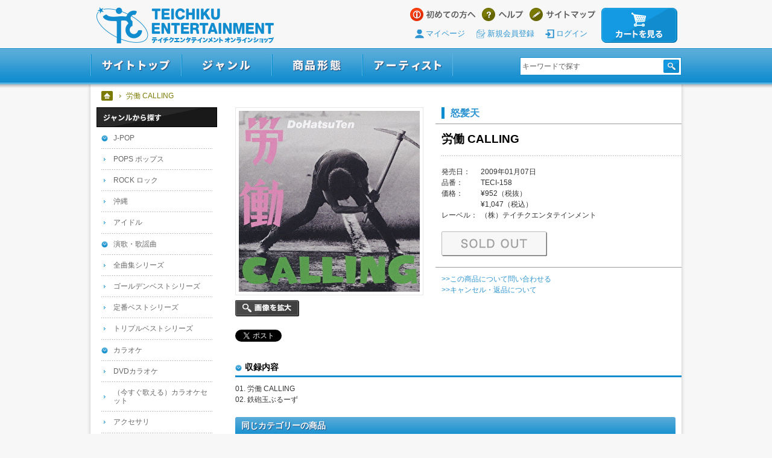

--- FILE ---
content_type: text/html; charset=UTF-8
request_url: https://teichiku-shop.com/products/detail/TES000024K
body_size: 7490
content:
<?xml version="1.0" encoding="UTF-8"?><!DOCTYPE html PUBLIC "-//W3C//DTD XHTML 1.0 Transitional//EN" "http://www.w3.org/TR/xhtml1/DTD/xhtml1-transitional.dtd">
<html xmlns="http://www.w3.org/1999/xhtml" xml:lang="ja" lang="ja">
<head>
<meta http-equiv="Content-Type" content="text/html; charset=UTF-8" />
<meta http-equiv="Content-Script-Type" content="text/javascript" />
<meta http-equiv="Content-Style-Type" content="text/css" />
<title>怒髪天 労働 CALLING テイチクエンタテインメント オンラインショップ</title>
<meta name="description" content=" テイチクエンタテインメント公式通販サイト。テイチクショップ。所属アーティストのCD、DVD、Blu-ray、グッズ、特典付き商品などがオンラインでご予約・ご購入いただけます。10,000円以上無料。会員登録不要。" />
<meta name="keywords" content="労働 CALLING,怒髪天,テイチクエンタテインメント オンラインショップ,テイチクショップ,CD,DVD,Blu-ray,音楽,通販,通信販売" />
<link rel="stylesheet" href="/css/product.css" type="text/css" />
<!--[if IE 6]><script src="/js/DD_belatedPNG_0.0.8a-min.js"></script><script>DD_belatedPNG.fix('#data h2 span,#content h3 img,.icon img,.itemList .new,.itemList .category img');</script><![endif]-->
<!-- facebook -->
<meta property="og:title" content="労働 CALLING テイチクエンタテインメント オンラインショップ" /> <!-- アイテム名／サイト名 -->
<meta property="og:type" content="website" />
<meta property="og:url" content="http://teichiku-shop.com/products/detail/TES000024K" /> <!-- このページのURL -->
<meta property="og:image" content="https://c.officialstore.jp/img//product_image/teichiku-shop.com/2610/1/1/w350_h350.P5_G1417536W.JPG" /> <!-- この商品の画像1枚目 -->
<meta property="og:site_name" content="テイチクエンタテインメント オンラインショップ" /> <!-- サイト名 -->
<meta property="og:description" content="テイチクエンタテインメント公式通販サイト。テイチクショップ。所属アーティストのCD、DVD、Blu-ray、グッズ、特典付き商品などがオンラインでご予約・ご購入いただけます。10,000円以上無料。会員登録不要。" /> <!-- 商品説明 -->
<meta property="fb:admins" content="" /> <!-- facebookの管理者情報 -->
<meta property="fb:app_id" content="1098079960267582" />
<!-- facebook -->
<!-- twitter card -->
<meta name="twitter:card" content="product">
<meta name="twitter:url" content="http://teichiku-shop.com/products/detail/TES000024K">
<meta name="twitter:site" content="@tokuma_japan">
<meta name="twitter:title" content="労働 CALLING | テイチクエンタテインメント オンラインショップT">
<meta name="twitter:description" content="">
<meta name="twitter:image:src" content="https://c.officialstore.jp/img//product_image/teichiku-shop.com/2610/1/1/w300_h300.P5_G1417536W.JPG">
<meta name="twitter:data1" content="&yen;1,047">
<meta name="twitter:label1" content="価格">
<meta name="twitter:data2" content="TECI-158">
<meta name="twitter:label2" content="品番">
<!-- /twitter card -->
<!-- Google Analytics -->
<script>
  (function(i,s,o,g,r,a,m){i['GoogleAnalyticsObject']=r;i[r]=i[r]||function(){
  (i[r].q=i[r].q||[]).push(arguments)},i[r].l=1*new Date();a=s.createElement(o),
  m=s.getElementsByTagName(o)[0];a.async=1;a.src=g;m.parentNode.insertBefore(a,m)
  })(window,document,'script','https://www.google-analytics.com/analytics.js','ga');

  ga('create', 'UA-30980643-35', 'auto');
  ga('send', 'pageview');

</script>

<!-- Google tag (gtag.js) -->
<script async src="https://www.googletagmanager.com/gtag/js?id=G-4C80BM1Q9T"></script>
<script>
  window.dataLayer = window.dataLayer || [];
  function gtag(){dataLayer.push(arguments);}
  gtag('js', new Date());

  gtag('config', 'G-4C80BM1Q9T');
</script>
<!-- //Google Analytics -->
</head>
<body>
<div id="fb-root"></div>
<script>(function(d, s, id) {
  var js, fjs = d.getElementsByTagName(s)[0];
  if (d.getElementById(id)) return;
  js = d.createElement(s); js.id = id;
  js.src = "//connect.facebook.net/ja_JP/all.js#xfbml=1&appId=1098079960267582";
  fjs.parentNode.insertBefore(js, fjs);
}(document, 'script', 'facebook-jssdk'));</script>
<div id="container">

<!-- HEADER -->
<div id="fb-root"></div>
<script>(function(d, s, id) {
  var js, fjs = d.getElementsByTagName(s)[0];
  if (d.getElementById(id)) return;
  js = d.createElement(s); js.id = id;
  js.src = "//connect.facebook.net/ja_JP/sdk.js#xfbml=1&version=v2.6";
  fjs.parentNode.insertBefore(js, fjs);
}(document, 'script', 'facebook-jssdk'));
</script>

<div id="header"><a name="top" id="top"></a>
<h1><a href="/">テイチクエンタテインメント オンラインショップ</a></h1>

<!-- TOP NAVIGATION -->
<div id="headNav">
<ul>
<li class="guide"><a href="/html/guide/introduction">はじめての方へ</a></li>
<li class="help"><a href="/html/guide/index">ヘルプ</a></li>
<li class="sitemap"><a href="/html/guide/sitemap">サイトマップ</a></li>
<li class="cart">
<a href="https://c.officialstore.jp/teichiku-shop.com/pc/shopping_carts/view">カートを見る</a>
</li>
</ul>
<ul class="mbrara">
<li><a href="https://c.officialstore.jp/teichiku-shop.com/pc/my_pages/">マイページ</a></li>
<li><a href="https://c.officialstore.jp/teichiku-shop.com/pc/customers/invited">新規会員登録</a></li>
<li><a href="https://c.officialstore.jp/teichiku-shop.com/pc/customers/login/">ログイン</a></li>
</ul>
</div>
<!-- //TOP NAVIGATION -->


<!-- GLOBAL NAVIGATION -->
<div id="globalNav">
<ul class="mainMenu">
<li class="siteTop"><a href="/">サイトトップ</a></li>
<li class="genre"><a href="javascript:void(0)">ジャンル</a>
<ul class="subMenu">
<li><a href="/searches/result/?pcate=4,5,6,7,8">J-POP</a>
<ul>
<li><a href="/searches/result/?pcate=5">POPS ポップス</a></li>
<li><a href="/searches/result/?pcate=6">ROCK ロック</a></li>
<li><a href="/searches/result/?pcate=7">沖縄</a></li>
<li><a href="/searches/result/?pcate=8,51">アイドル</a></li>
</ul></li>
<li><a href="/searches/result/?pcate=9,10,11,12">演歌・歌謡曲</a>
<ul>
<li><a href="/searches/result/?pcate=10">全曲集シリーズ</a></li>
<li><a href="/searches/result/?pcate=11">ゴールデンベストシリーズ</a></li>
<li><a href="/searches/result/?pcate=12">定番ベストシリーズ</a></li>
<li><a href="/searches/result/?pcate=80">トリプルベストシリーズ</a></li>
</ul></li>
<li><a href="/searches/result/?pcate=13,14,15,16">カラオケ</a>
<ul>
<li><a href="/searches/result/?pcate=13,14,15,16&format=video">DVDカラオケ</a></li>
<li><a href="/searches/result/?pcate=15">(今すぐ歌える)カラオケセット</a></li>
<li><a href="/searches/result/?pcate=16">アクセサリ</a></li>
</ul></li>
<li><a href="/searches/result/?pcate=17,18,19,20">漫談・落語・浪曲</a>
<ul>
<li><a href="/searches/result/?pcate=18">綾小路きみまろ</a></li>
<li><a href="/searches/result/?pcate=19">落語</a></li>
<li><a href="/searches/result/?pcate=20">浪曲</a></li>
</ul></li>
<li><a href="/searches/result/?pcate=21,23">鉄道</a>
<ul>
<li><a href="/searches/result/?pcate=21&format=video">映像</a></li>
<li><a href="/searches/result/?pcate=23">サウンド</a></li>
</ul></li>
<li><a href="/searches/result/?pcate=24">特選カタログ商品</a></li>
<li><a href="/searches/result/?pcate=25">洋楽</a></li>
<li><a href="/searches/result/?pcate=26,27,28,29">その他</a>
<ul>
<li><a href="/searches/result/?pcate=27">ヒーリング</a></li>
<li><a href="/searches/result/?pcate=28">サウンドトラック</a></li>
<li><a href="/searches/result/?pcate=29">アニメ</a></li>
</ul></li>
</ul></li>
<li class="category"><a href="javascript:void(0)">商品形態</a>
<ul class="subMenu">
<li><a href="/searches/result/?pcate=30,31,32">シングル</a>
<ul>
<li><a href="/searches/result/?pcate=31">CD</a></li>
<li><a href="/searches/result/?pcate=32">カセット</a></li>
</ul></li>
<li><a href="/searches/result/?pcate=33,34,35">アルバム</a>
<ul>
<li><a href="/searches/result/?pcate=34">CD</a></li>
<li><a href="/searches/result/?pcate=35">カセット</a></li>
</ul></li>
<li><a href="/searches/result/?pcate=36,43,44">映像(DVD / Blu-ray)</a></li>
<li><a href="/searches/result/?pcate=37">特典付き商品</a></li>
<li><a href="/searches/result/?pcate=38">グッズ</a></li>
<li><a href="/searches/result/?pcate=39,40,41,42,45,46,47,48">その他</a></li>
</ul></li>
<li class="artist"><a href="/artists/index">アーティスト</a></li>
<li class="search">
<div class="search"><form name="search" id="search" method="get" action="/searches/result/">
<input name="words" class="keyword" type="text" value="キーワードで探す" onfocus="cText(this)" onblur="sText(this)" title="キーワードで探す" />
<input type="submit" value="検索" name="searchBtn" id="searchBtn" />
</form></div>
</li>
</ul>
</div>
<!-- //GLOBAL NAVIGATION -->

</div>
<!-- //HEADER -->

<!-- CONTENTS -->
<div id="wrapper">
<div id="content">
<div id="contentInner">

<!-- TOPIC PATH -->
<dl id="topicPath">
<dt>テイチクエンタテインメント オンラインショップ</dt>
<dd><ul>
<li class="home"><a href="/" title="テイチクエンタテインメント オンラインショップ ホーム">ホーム</a></li>
<!-- <li><a href="/searches/result" title="カテゴリー名">カテゴリー名</a></li> -->
<li><span>労働 CALLING</span></li>
</ul></dd>
</dl>
<!-- //TOPIC PATH -->

<!-- MAIN -->
<div id="main">

<!-- PRODUCT DETAIL -->
<div id="productDetail">

<!-- WRAP -->
<div class="wrap">

<!-- PHOTO -->
<div id="itemPhoto">
	<div class="main">
		<a href="/products/img/TES000024K" onclick="window.open(this.href, 'id', 'width=610, height=480, menubar=no, toolbar=no, scrollbars=auto'); return false;">
			<img src="https://c.officialstore.jp/img//product_image/teichiku-shop.com/2610/1/1/w300_h300.P5_G1417536W.JPG" alt="労働 CALLING" name="myBigImage" />
		</a>
	</div>
	<div class="zoom">
		<a href="/products/img/TES000024K" onclick="window.open(this.href, 'id', 'width=610, height=480, menubar=no, toolbar=no, scrollbars=auto'); return false;">
			画像を拡大
		</a>
	</div>

<!-- SNS -->
<div class="sns unit">
<ul>
<!-- mixi -->
<!--
<li class="sns_mixi"><a class="mixi-check-button" data-button="button-3" data-url="#" data-key="#" href="http://mixi.jp/share.pl?u=#&k=#" target="_blank"><img src="http://static.mixi.jp/img/basic/mixicheck_entry/bt_check_3.png" style="border: 0pt none;"></a></li>
-->
<!-- //mixi -->
<!-- Google+ -->
<li class="sns_googlePlusOne">
<script type="text/javascript" src="//apis.google.com/js/plusone.js">
  {lang: 'ja'}
</script>
<g:plusone size="medium" href="#"></g:plusone>
</li>
<!-- //Google+ -->
<!-- Twitter -->
<li class="sns_twitter"><a href="https://twitter.com/share" class="twitter-share-button" data-lang="ja">ツイート</a><script>!function(d,s,id){var js,fjs=d.getElementsByTagName(s)[0],p=/^http:/.test(d.location)?'http':'https';if(!d.getElementById(id)){js=d.createElement(s);js.id=id;js.src=p+'://platform.twitter.com/widgets.js';fjs.parentNode.insertBefore(js,fjs);}}(document, 'script', 'twitter-wjs');</script></li>
<!-- //Twitter -->
<li class="sns_facebook"><div class="fb-like" data-href="https://teichiku-shop.com/products/detail/TES000024K" data-width="150" data-layout="button_count" data-show-faces="false" data-send="false"></div></li>
<!-- //facebook -->
</ul>
</div>
<!-- //SNS -->
</div>
<!-- //PHOTO -->

<!-- DATA -->
<div id="data">
<!-- ARTIST + TITLE -->
<h2><span class="artist"><a href="/pickup_artists/index/2">怒髪天</a>
</span><span class="title">労働 CALLING</span></h2>
<!-- //ARTIST + TITLE -->

<!-- SECTION -->
<div class="section">

<!-- RELEASE DATA -->
<div class="releaseData unit">


<div style="width:65px;float:left;">発売日：</div>2009年01月07日<br />
<div style="width:65px;float:left;">品番：</div>TECI-158<br />
<!-- jan：4988004109515<br /> -->
<div style="width:65px;float:left;">価格：</div>&yen;952（税抜）<br />
<div style="margin-left:65px;float:left;">&yen;1,047（税込）</div><br />
<div style="width:65px;float:left;">レーベル：</div>（株）テイチクエンタテインメント
</div>
<!-- //RELEASE DATA -->


<!-- SHOPPING CART -->
<div class="cart">
<span class="soldout">SOLD OUT</span></div>
<!-- //SHOPPING CART -->



<!-- LINK -->
<div class="link">
<ul>
<li><a href="/html/guide/inquiry">&gt;&gt;この商品について問い合わせる</a></li>
<li><a href="/html/guide/faq#cat06">&gt;&gt;キャンセル・返品について</a></li>
</ul>
</div>
<!-- //LINK -->

</div>
<!-- //SECTION -->

</div>
<!-- //DATA -->

</div>
<!-- //WRAP -->




<!-- SONG LIST：管理画面で登録された内容を表示（ある時だけ） -->
<div id="trackList">
<h3>収録内容</h3>










	
		

	<li>01.&nbsp;労働 CALLING</li>

	
		

	<li>02.&nbsp;鉄砲玉ぶるーず</li>











</div>
<!-- //SONG LIST -->




</div>
<!-- //PRODUCT DETAIL -->


<!-- RELATED ITEMS：カテゴリ／特典付き／限定のアイコンがGIFです -->
<div id="relatedItems">
<h3>同じカテゴリーの商品</h3>
<div class="itemList">
<ul>
	<li><span class="new">NEW</span>		<a href="/products/detail/TES0002P1X">
			<div>
				<img src="https://c.officialstore.jp/img//product_image/teichiku-shop.com/235216/1/1/w100_h100.P5_H1334922W.JPG" alt="暖流桜 Coupling with 火のように恋しい人がいて" />
			</div>
						<span class="title">暖流桜 Coupling with 火のように恋しい人がいて</span>
			<span class="artist">川中美幸</span>
			<span class="price">&yen;1,550（税込）</span>
		</a>
	</li>
	<li><span class="new">NEW</span>		<a href="/products/detail/TES0002P22">
			<div>
				<img src="https://c.officialstore.jp/img//product_image/teichiku-shop.com/235221/1/1/w100_h100.P5_G4847156W.JPG" alt="私の花 -Lien- Coupling with 千鳥足ブルース" />
			</div>
						<span class="title">私の花 -Lien- Coupling with 千鳥足ブルース</span>
			<span class="artist">ゆあさみちる</span>
			<span class="price">&yen;1,550（税込）</span>
		</a>
	</li>
	<li><span class="new">NEW</span>		<a href="/products/detail/TES0002P1Y">
			<div>
				<img src="https://c.officialstore.jp/img//product_image/teichiku-shop.com/235218/1/1/w100_h100.P5_G3905246W.JPG" alt="ウタアシビ" />
			</div>
						<span class="title">ウタアシビ</span>
			<span class="artist">城南海</span>
			<span class="price">&yen;3,300（税込）</span>
		</a>
	</li>
	<li><span class="new">NEW</span>		<a href="/products/detail/TES0002P32">
			<div>
				<img src="https://c.officialstore.jp/img//product_image/teichiku-shop.com/235320/1756/1/w100_h100.utaasibi.jpg" alt="ウタアシビ テイチクオンライン限定盤" />
			</div>
						<span class="title">ウタアシビ テイチクオンライン限定盤</span>
			<span class="artist">城南海</span>
			<span class="price">&yen;5,000（税込）</span>
		</a>
	</li>
	<li><span class="new">NEW</span>		<a href="/products/detail/TES0002OJ0">
			<div>
				<img src="https://c.officialstore.jp/img//product_image/teichiku-shop.com/234534/1/1/w100_h100.P5_G3903898W.JPG" alt="ループバック・ロールトラッシュ" />
			</div>
						<span class="title">ループバック・ロールトラッシュ | 碧盤</span>
			<span class="artist">CYNHN</span>
			<span class="price">&yen;1,200（税込）</span>
		</a>
	</li>
	<li><span class="new">NEW</span>		<a href="/products/detail/TES0002OIY">
			<div>
				<img src="https://c.officialstore.jp/img//product_image/teichiku-shop.com/234533/1/1/w100_h100.P5_G3903897W.JPG" alt="ループバック・ロールトラッシュ" />
			</div>
						<span class="title">ループバック・ロールトラッシュ | 蒼盤</span>
			<span class="artist">CYNHN</span>
			<span class="price">&yen;1,800（税込）</span>
		</a>
	</li>
</ul>
</div>
</div>
<!-- //RELATED ITEMS -->







<!-- BACK TO TOP -->
<div class="pageTop"><a href="#top">ページトップへ</a></div>
<!-- //BACK TO TOP -->

</div>
<!-- //MAIN -->

<!-- SIDE -->
<div id="side">

<dl class="search">

<!-- GENRE -->
<dt><img src="/img/common/side_ttl_genre.png" alt="ジャンルから探す"></dt>

<dd>
<ul class="list">
<li><a href="/searches/result/?pcate=4,5,6,7,8">J-POP</a></li>
<li><a href="/searches/result/?pcate=5">POPS ポップス</a></li>
<li><a href="/searches/result/?pcate=6">ROCK ロック</a></li>
<li><a href="/searches/result/?pcate=7">沖縄</a></li>
<li><a href="/searches/result/?pcate=8,51">アイドル</a></li>
</ul>
</dd>

<dd>
<ul class="list">
<li><a href="/searches/result/?pcate=9,10,11,12,80">演歌・歌謡曲</a></li>
<li><a href="/searches/result/?pcate=10">全曲集シリーズ</a></li>
<li><a href="/searches/result/?pcate=11">ゴールデンベストシリーズ</a></li>
<li><a href="/searches/result/?pcate=12">定番ベストシリーズ</a></li>
<li><a href="/searches/result/?pcate=80">トリプルベストシリーズ</a></li>
</ul>
</dd>

<dd>
<ul class="list">
<li><a href="/searches/result/?pcate=13,14,15,16">カラオケ</a></li>
<li><a href="/searches/result/?pcate=13,14,15,16&format=video">DVDカラオケ</a></li>
<li><a href="/searches/result/?pcate=15">（今すぐ歌える）カラオケセット</a></li>
<li><a href="/searches/result/?pcate=16">アクセサリ</a></li>
</ul>
</dd>

<dd>
<ul class="list">
<li><a href="/searches/result/?pcate=17,18,19,20">漫談・落語・浪曲</a></li>
<li><a href="/searches/result/?pcate=18">綾小路きみまろ</a></li>
<li><a href="/searches/result/?pcate=19">落語</a></li>
<li><a href="/searches/result/?pcate=20">浪曲</a></li>
</ul>
</dd>

<dd>
<ul class="list">
<li><a href="/searches/result/?pcate=21,23">鉄道</a></li>
<li><a href="/searches/result/?pcate=21&format=video">映像</a></li>
<li><a href="/searches/result/?pcate=23">サウンド</a></li>
</ul>
</dd>

<dd>
<ul class="list oneCate">
<li><a href="/searches/result/?pcate=24">特選カタログ商品</a></li>
</ul>
</dd>

<dd>
<ul class="list oneCate">
<li><a href="/searches/result/?pcate=25">洋楽</a></li>
</ul>
</dd>

<dd>
<ul class="list">
<li><a href="/searches/result/?pcate=26,27,28,29">その他</a></li>
<li><a href="/searches/result/?pcate=27">ヒーリング</a></li>
<li><a href="/searches/result/?pcate=28">サウンドトラック</a></li>
<li><a href="/searches/result/?pcate=29">アニメ</a></li>
</ul>
</dd>
<!-- //GENRE -->

<!-- TYPE -->
<dt><img src="/img/common/side_ttl_type.png" alt="商品形態"></dt>
<dd>
<ul class="list">
<li><a href="/searches/result/?pcate=30,31,32">シングル</a></li>
<li><a href="/searches/result/?pcate=31">CD</a></li>
<li><a href="/searches/result/?pcate=32">カセット</a></li>
</ul>
</dd>

<dd>
<ul class="list">
<li><a href="/searches/result/?pcate=33,34,35">アルバム</a></li>
<li><a href="/searches/result/?pcate=34">CD</a></li>
<li><a href="/searches/result/?pcate=35">カセット</a></li>
</ul>
</dd>

<dd>
<ul class="list oneCate">
<li><a href="/searches/result/?pcate=36,43,44">映像（DVD / Blu-ray）</a></li>
</ul>
</dd>

<dd>
<ul class="list oneCate">
<li><a href="/searches/result/?pcate=37">特典付き商品</a></li>
</ul>
</dd>

<dd>
<ul class="list oneCate">
<li><a href="/searches/result/?pcate=38">グッズ</a></li>
</ul>
</dd>

<dd>
<ul class="list oneCate">
<li><a href="/searches/result/?pcate=39,40,41,42,45,46,47,48">その他</a></li>
</ul>
</dd>
<!-- //TYPE -->

<!-- RECOMMEND -->
<dt><img src="/img/common/side_ttl_recommend.png" alt="おすすめ" /></dt>
<dd><ul class="bnr">
<li><a href="/searches/result/?pcate=80"><img src="/img/bnr/recommends/bnr_tripleBest.jpg" alt="トリプルベストシリーズ"></a></li>
<li><a href="/searches/result/?pcate=11"><img src="/img/bnr/recommends/bnr_osusume2.jpg" alt="ゴールデンベストシリーズ"></a></li>
<li><a href="/searches/result/?pcate=21&format=video"><img src="/img/bnr/recommends/bnr_osusume3.jpg" alt="鉄道DVD"></a></li>
</ul></dd>
<!-- //RECOMMEND -->

</dl>
</div>
<!-- //SIDE -->

</div>
</div>
</div>
<!-- //CONTENTS -->

<!-- FOOTER -->
﻿<div id="footer">
<div class="wrap">


<!-- GUIDE -->
<div id="footGuide">


<!-- PAYMENT -->
<div class="payment">
<h3>お支払い方法について</h3>
<p>「クレジットカード」「代金引換」によるお支払いがご利用可能です。</p>
<dl>
<dt>[ご利用頂けるクレジットカード]</dt>
<dd>
VISA／MASTER CARD／JCB<br />
<img style="background:#fff" src="/img/common/footer_creditcard.png" alt="利用可能クレジットカード" /><br />
※不正利用防止のため、海外で発行されたカード（VISA・MASTER CARDのみ）はご利用不可となります。
</dd>
<dt>[代金引換]</dt>
<dd>
代金引換によるお支払いの場合は、商品代金の他に別途、代引手数料がかかります。商品のお届けの際に商品代金と送料、代引手数料をお支払いいただきます。
<table class="commission" title="daibiki">
<tr>
<th>お支払い総額（税込）</th>
<th>手数料</th>
</tr>
<tr>
<td>10,000円未満</td>
<td>330円（税込）</td>
</tr>
<tr>
<td>10,000円以上～30,000円未満</td>
<td>440円（税込）</td>
</tr>
<tr>
<td>30,000円以上～100,000円未満</td>
<td>660円（税込）</td>
</tr>
<tr>
<td>100,000円以上～300,000円まで</td>
<td>1,100円（税込）</td>
</tr>
</table>
※お支払い総額とは、商品代金+送料+代引手数料の合計金額となります。
</dd>
</dl>
</div>
<!--// PAYMENT -->

<!-- DELIVERY -->
<div class="delivery">
<h3>送料について</h3>
<p>配送は、ヤマト運輸にてお届けいたします。</p>
<img src="/img/common/footer_yamatoLogo.jpg" alt="ヤマト運輸"><br />
<dl>
<dt>[送料について]</dt>
<dd>
<ul>
<li>
一回のご配送につき、全国一律770円（税込）<br />
商品代金合計￥10,000（税込）以上お買い上げの方は送料無料となります。
</li>
</ul>
</dd>
<dt>[商品お届けまでの日数]</dt>
<dd>
<ul>
<li>
◇通常商品の場合 ⇒ 受注から4～5営業日程度でのお届け<br />
◇予約商品の場合 ⇒ 発売日以降のお届け<br />
※分割配送は承っておりません。予約商品と通常商品を一緒にご注文された場合は、予約商品の発売日にまとめてお届けいたします。<br />
詳細は<a href="/html/guide/delivery" target="_blank">こちら</a>
</li>
</ul>
</dd>
</dl>
</div>
<!--// DELIVERY -->

<!-- RETURN -->
<div class="return">
<h3>返品交換について</h3>
<p>
お客様のご都合によるキャンセルや返品・交換は承っておりません。ご注文内容をご確認の上、ご注文ください。<br />
<br />
品質には万全を期しておりますが､万一､破損や汚れ､お届け違い等ございましたら､商品到着後7日以内に［専用お問い合わせフォーム］よりご連絡ください。返品・交換方法をご連絡いたします。<br />
<a href="/html/guide/inquiry">&gt;&gt;お問い合わせはこちらから</a><br />
<br />
カスタマーサポートセンター営業時間<br />
10時～17時（土日・祝日・GW・年末年始を除く）<br />
※インターネット専門店につき、電話対応オペレーターが常駐しておりませんため、お電話・FAX等でのお問い合わせは承りしておりません。ご了承ください。
</p>
<!-- ori -->
<h3>オリコン調査協力店</h3>
<p class="searchrankingstore">
<img src="/img/common/oricon_logo.png" alt="オリコン調査協力店"><br>
当サイトにてご購入いただいたCD・DVDは、オリコンデイリーランキング・週間ランキングの集計データとして提供されます。
</p>
<!--// ori -->
<!-- bill -->
<h3>ビルボードジャパンチャート調査協力店</h3>
<p class="searchrankingstore">
<img src="/img/common/billboard_logo.png" alt="ビルボードジャパンチャート調査協力店"><br>
当サイトにてご購入いただいたCDは、ビルボードジャパンチャートの集計データとして提供されます。
</p>
<!--// bill -->
</div>
<!--// RETURN -->


</div>
<!--// GUIDE -->


<!-- FOOT NAVIGATION -->
<div id="footNav">
<ul>
<li>
<a href="/html/guide/terms">ご利用規約</a>
</li>
<li>
<a href="/html/guide/privacyPolicy">個人情報の取り扱い</a>
</li>
<li>
<a href="/html/guide/tokutei">特定商取引に基づく表示</a>
</li>
<li>
<a href="/html/guide/index">ヘルプ</a>
</li>
<li>
<a href="/html/guide/faq">よくあるご質問</a>
</li>
<li>
<a href="/html/guide/inquiry">お問い合わせ</a>
</li>
<li>
<a href="/html/guide/sitemap">サイトマップ</a>
</li>
</ul>
</div>
<!--// FOOT NAVIGATION -->


<!-- FOOT BNR -->
<div id="footBnr">
<h3>テイチクエンタテインメント オンラインショップ 関連サイト</h3>
<ul>
<li><a href="http://www.teichiku.co.jp/" target="_blank"><img src="/img/bnr/footer/teichiku_entertainment.jpg" alt="テキスト" /></a></li>
<li><a href="https://www.teichiku.co.jp/tm/" target="_blank"><img src="/img/bnr/footer/teichiku_music.jpg" alt="テキスト" /></a></li>
<li><a href="http://joysound.com/" target="_blank"><img src="/img/bnr/footer/joysound.jpg" alt="テキスト" /></a></li>
</ul>
</div>
<!--// FOOT BNR -->


<!-- COPYRIGHT -->
<p>
このサイトに掲載されている記事、写真、映像等あらゆる素材の著作権法上の権利は当社が保有し、或いは管理しています。<br />
これらの素材をいかなる方法においても無断で複写・転載することは禁じられております。
</p>
<address>Copyright &copy; 株式会社テイチクエンタテインメント All Rights Reserved.</address>
<!--// COPYRIGHT -->


</div>
</div>
<!-- //FOOTER -->

</div>

<script type="text/javascript" src="/js/jquery-1.5.2.min.js" charset="utf-8"></script>
<script type="text/javascript" src="/js/function.js"></script>
<script type="text/javascript" src="/js/jquery.tile.js"></script>
<script type="text/javascript" src="/js/jquery.jcarousel.min.js" charset="utf-8"></script>
<script type="text/javascript" src="/js/detail.js"></script>

</body>
</html>

--- FILE ---
content_type: text/html; charset=utf-8
request_url: https://accounts.google.com/o/oauth2/postmessageRelay?parent=https%3A%2F%2Fteichiku-shop.com&jsh=m%3B%2F_%2Fscs%2Fabc-static%2F_%2Fjs%2Fk%3Dgapi.lb.en.2kN9-TZiXrM.O%2Fd%3D1%2Frs%3DAHpOoo_B4hu0FeWRuWHfxnZ3V0WubwN7Qw%2Fm%3D__features__
body_size: 160
content:
<!DOCTYPE html><html><head><title></title><meta http-equiv="content-type" content="text/html; charset=utf-8"><meta http-equiv="X-UA-Compatible" content="IE=edge"><meta name="viewport" content="width=device-width, initial-scale=1, minimum-scale=1, maximum-scale=1, user-scalable=0"><script src='https://ssl.gstatic.com/accounts/o/2580342461-postmessagerelay.js' nonce="x8MpWplNMTH2WTaxsPax5A"></script></head><body><script type="text/javascript" src="https://apis.google.com/js/rpc:shindig_random.js?onload=init" nonce="x8MpWplNMTH2WTaxsPax5A"></script></body></html>